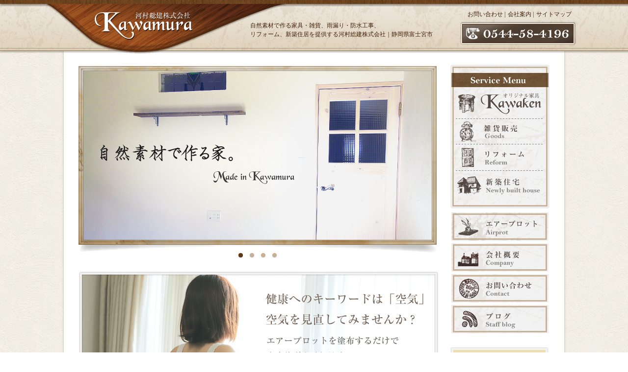

--- FILE ---
content_type: text/html; charset=UTF-8
request_url: http://www.kawamura-daiku.com/?hhjil/o899577.html
body_size: 5228
content:
<!DOCTYPE html>
<html lang="ja">
<head>
    <meta charset="UTF-8" />
    <!-- サンクスページの場合 -->
	 
    <title>河村総建株式会社 | 富士宮市、富士市でリフォーム、新築、雨漏り修理</title>
	<!--Webサイトの情報設定-->
    <meta name="keywords" content="富士宮市,自然素材,家具,雑貨,製作,販売,雨漏り,防水工事,リフォーム,新築住宅,建築">
	<meta name="Description" content="静岡県富士宮市の【河村総建株式会社】は、自然素材で作る家具・雑貨の販売、新築住宅建設・リフォーム・雨漏り防水工事を行います。">
    <meta name="Author" content="河村総建株式会社">
        
    <!--スタイルシート設定-->
    <link rel="stylesheet" type="text/css" media="all" href="http://www.kawamura-daiku.com/wp-content/themes/kawamura-daiku/style.css" />
    <link href="https://www.kawamura-daiku.com/commons/mailform.css" media="all" rel="stylesheet" type="text/css" />
    
    
    <!--スマートフォンサイズ設定-->
	<meta name="viewport" content="width=1100">
    
    <!--Facebook OGP最適化-->
    <meta property="og:title" content="静岡県富士宮市で家具・雑貨製作販売、リフォーム・新築住宅施工・雨漏り防水工事【河村総建株式会社】">
    <meta property="og:description" content="静岡県富士宮市の【河村総建株式会社】は、自然素材で作る家具・雑貨の販売、新築住宅建設・リフォーム・雨漏り防水工事を行います。">
    <meta property="og:url" content="https://www.kawamura-daiku.com/">
    <meta property="og:image" content="http://www.kawamura-daiku.com/wp-content/themes/kawamura-daiku/images/ogp.jpg">
    
    <!--アイコン設定-->
    <link rel="icon" type="image/png" href="http://www.kawamura-daiku.com/wp-content/themes/kawamura-daiku/favicon.png">
  	<link rel="shortcut icon" href="http://www.kawamura-daiku.com/wp-content/themes/kawamura-daiku/favicon.ico">
  	<link rel="apple-touch-icon" href="http://www.kawamura-daiku.com/wp-content/themes/kawamura-daiku/apple-touch-icon.png">

	<!--javascript設定-->
    <script type="text/javascript" src="http://ajax.googleapis.com/ajax/libs/jquery/1.7.2/jquery.min.js"></script>
	<script type="text/javascript" src="http://www.kawamura-daiku.com/wp-content/themes/kawamura-daiku/js/home.js"></script>    
    <script type="text/javascript" src="http://www.kawamura-daiku.com/wp-content/themes/kawamura-daiku/js/easySlider1.7.js"></script>
    <script type="text/javascript" src="http://www.kawamura-daiku.com/wp-content/themes/kawamura-daiku/js/jquery.bxslider.min.js"></script>
    <script type="text/javascript" src="http://www.kawamura-daiku.com/wp-content/themes/kawamura-daiku/js/yuga.js"></script>
	<script type="text/javascript" src="http://www.kawamura-daiku.com/wp-content/themes/kawamura-daiku/js/jquery.colorbox.js"></script>
    <script type="text/javascript" src="https://www.kawamura-daiku.com/wp-content/plugins/photospace/jquery.galleriffic.js"></script>    
    
    <!--[if IE 6]>
        <script type="text/javascript" src="http://www.uotami.co.jp/wp-content/themes/uotami/js/belatedPNG.js"></script>
        <script>
          /* EXAMPLE */
          DD_belatedPNG.fix('.ie6png,img,h1,#container,.nav li a,a.share');
        </script>
        <![endif]-->
    <!--[if IE]> 
        <script src="http://html5shiv.googlecode.com/svn/trunk/html5.js"></script>
        <![endif]-->
    <!--[if lt IE 9]> 
        <script src="http://css3-mediaqueries-js.googlecode.com/svn/trunk/css3-mediaqueries.js"></script> 
        <![endif]-->

</head>
<body>
<!--Googleアナリティクス-->
<script>
  (function(i,s,o,g,r,a,m){i['GoogleAnalyticsObject']=r;i[r]=i[r]||function(){
  (i[r].q=i[r].q||[]).push(arguments)},i[r].l=1*new Date();a=s.createElement(o),
  m=s.getElementsByTagName(o)[0];a.async=1;a.src=g;m.parentNode.insertBefore(a,m)
  })(window,document,'script','//www.google-analytics.com/analytics.js','ga');

  ga('create', 'UA-51705553-1', 'kawamura-daiku.com');
  ga('send', 'pageview');

</script>
<!--/Googleアナリティクス-->

	<div id="global_header">
    <div id="global_header_line"></div>
    	<header>
        	<a href="https://www.kawamura-daiku.com/index/"><img id="header_logo" src="http://www.kawamura-daiku.com/wp-content/themes/kawamura-daiku/images/base/header_logo.png" alt="河村総建株式会社"></a>
            <h1>自然素材で作る家具・雑貨、雨漏り・防水工事、<br>
                リフォーム、新築住居を提供する河村総建株式会社｜静岡県富士宮市
            </h1>
            <ul id="header_nav" class="clearfix">
            	<li class="header_li"><a href="https://www.kawamura-daiku.com/contact/">お問い合わせ</a></li>
                <li class="header_li"><a href="https://www.kawamura-daiku.com/company/">会社案内</a></li>
                <li><a href="https://www.kawamura-daiku.com/sitemap/">サイトマップ</a></li>
            </ul><!--header_nav-->
            <a href="tel:0544584196"><img id="header_tel" src="http://www.kawamura-daiku.com/wp-content/themes/kawamura-daiku/images/base/header_tel.png" alt="電話番号　0544-58-4196"></a>
        </header>
    </div><!--global_header-->

	<div id="global_content">
    	<div id="content" class="clearfix">


        <section id="main_content">
          <!--スライダー-->
          <div id="cover_slider">
            <div class="slide_img"><img src="http://www.kawamura-daiku.com/wp-content/themes/kawamura-daiku/images/index/cover_01.jpg" alt="自然素材で作る家"></div>
            <div class="slide_img"><img src="http://www.kawamura-daiku.com/wp-content/themes/kawamura-daiku/images/index/cover_02.jpg" alt="木のぬくもりに囲まれた快適な暮らし。"></div>
            <div class="slide_img"><img src="http://www.kawamura-daiku.com/wp-content/themes/kawamura-daiku/images/index/cover_03.jpg" alt="自分だけのお気に入りアンティーク雑貨に囲まれて"></div>
            <div class="slide_img"><img src="http://www.kawamura-daiku.com/wp-content/themes/kawamura-daiku/images/index/cover_04.jpg" alt="雨漏り・防水工事もお任せください。"></div>
          </div><!--cover_slider-->
          <!--スライダー-->

 

          <section class="mtp-35">
            <div class="">
              <section class="airprot_bk">
				  <a href="https://www.kawamura-daiku.com/airprot/"><img src="http://www.kawamura-daiku.com/wp-content/themes/kawamura-daiku/images/airprot/airprot_main_detail.jpg" alt="詳しく見る"></a>
              </section>
              <!--index_concept_box-->
            </div>
            <!--inner_box-->
          </section>
          <!--inner_content-->

          <section class="inner_content mtp-35">
            <h2>
              <table>
                <tr>
                  <th>河村総建のこだわり</th>
                  <td>Concept</td>
                </tr>
              </table>
            </h2>
            <div class="inner_box">
              <section class="index_concept_box"> <img class="top_concept_img01" src="http://www.kawamura-daiku.com/wp-content/themes/kawamura-daiku/images/index/top_concept_img01.png" alt="家イメージ">
                <h3 class="top_concept_h3_01">自然素材にこだわり、設計・施工・アフターケアまですべてを行います。</h3>
                <p class="top_concept_p_01">河村総建では「自然素材でつくる心温まる家づくり」をコンセプトに、設計・施工・アフターケアまで、すべて行います。新築住居やリフォーム、雨漏り防水工事、そして、生活に欠かせない家具作りまで、家作りのプロの視点から、ご提案させていただいております。</p>
                <img class="top_concept_img02" src="http://www.kawamura-daiku.com/wp-content/themes/kawamura-daiku/images/index/top_concept_img02.png" alt="家具イメージ">
                <h3 class="top_concept_h3_02">まずはお気軽にお問い合わせ、ご来店ください。</h3>
                <p class="top_concept_p_02">“心温まる家作り”のためには、お客様の想いを共有する必要があります。「こんな家具が欲しい」「我が家のこの部分を改善したい」そんなお悩みをお持ちの方は、お気軽にお問い合わせください。<br>
                  直接ご来店いただいても構いません。<br>
                  そして、まずはお客様の想いを私たちにお聞かせください。</p>
              </section>
              <!--index_concept_box-->
            </div>
            <!--inner_box-->
          </section>
          <!--inner_content-->
          <!--カルーセル-->
          <div id="carousel_content">
            <h2>
              <table>
                <tr>
                  <th>おすすめ雑貨</th>
                  <td>Reccomend</td>
                </tr>
              </table>
            </h2>
            <p class="carousel_th_mini">事務所にて雑貨・テーブル等販売中。オーダー家具もお気軽にご相談下さい。</p>
            <section id="carousel">
              <ul>
              	 <li class="carousel_list clearfix">
              							                    <div class="carousel_box"><a class="transform" href="https://www.kawamura-daiku.com/goods/%e3%82%ab%e3%83%83%e3%83%86%e3%82%a4%e3%83%b3%e3%82%b0%e3%83%9c%e3%83%bc%e3%83%89%e3%80%80%e3%82%af%e3%83%ab%e3%83%9f%e3%80%804500%e5%86%86/"><img width="150" height="150" src="https://www.kawamura-daiku.com/wp-content/uploads/2022/07/IMG_9094-150x150.jpg" class="attachment-150x150 size-150x150 wp-post-image" alt="" decoding="async" loading="lazy" srcset="https://www.kawamura-daiku.com/wp-content/uploads/2022/07/IMG_9094-150x150.jpg 150w, https://www.kawamura-daiku.com/wp-content/uploads/2022/07/IMG_9094-120x120.jpg 120w, https://www.kawamura-daiku.com/wp-content/uploads/2022/07/IMG_9094-240x240.jpg 240w" sizes="(max-width: 150px) 100vw, 150px" /></a>
                    <p>カッテイングボード　クルミ　4,500円</p>
                  	</div>                    
                                        <div class="carousel_box"><a class="transform" href="https://www.kawamura-daiku.com/goods/%e6%89%8b%e6%8a%bc%e3%81%97%e8%bb%8a%e3%80%809700%e5%86%86%e3%80%80%e9%95%b7%e3%81%951030%e3%80%80%e5%b9%85448%e3%80%80%e9%ab%98%e3%81%95360%e3%80%80/"><img width="150" height="150" src="https://www.kawamura-daiku.com/wp-content/uploads/2022/07/IMG_9090-150x150.jpg" class="attachment-150x150 size-150x150 wp-post-image" alt="" decoding="async" loading="lazy" srcset="https://www.kawamura-daiku.com/wp-content/uploads/2022/07/IMG_9090-150x150.jpg 150w, https://www.kawamura-daiku.com/wp-content/uploads/2022/07/IMG_9090-120x120.jpg 120w, https://www.kawamura-daiku.com/wp-content/uploads/2022/07/IMG_9090-240x240.jpg 240w" sizes="(max-width: 150px) 100vw, 150px" /></a>
                    <p>手押し車　9,700円　長さ1030　幅448　高さ360　</p>
                  	</div>                    
                                        <div class="carousel_box"><a class="transform" href="https://www.kawamura-daiku.com/goods/%e3%83%97%e3%83%a9%e3%83%81%e3%83%8a%e3%83%9e%e3%82%b9%e3%82%af%e3%80%802-970%e5%86%86%e3%80%80%e4%bd%bf%e3%81%84%e6%8d%a8%e3%81%a6%e3%81%a7%e3%81%af%e3%81%82%e3%82%8a%e3%81%be%e3%81%9b%e3%82%93/"><img width="150" height="150" src="https://www.kawamura-daiku.com/wp-content/uploads/2020/03/image0-e1585098545355-150x150.jpeg" class="attachment-150x150 size-150x150 wp-post-image" alt="" decoding="async" loading="lazy" srcset="https://www.kawamura-daiku.com/wp-content/uploads/2020/03/image0-e1585098545355-150x150.jpeg 150w, https://www.kawamura-daiku.com/wp-content/uploads/2020/03/image0-e1585098545355-120x120.jpeg 120w, https://www.kawamura-daiku.com/wp-content/uploads/2020/03/image0-e1585098545355-240x240.jpeg 240w" sizes="(max-width: 150px) 100vw, 150px" /></a>
                    <p>プラチナマスク　2.970円　使い捨てではありません</p>
                  	</div>                    
                                        <div class="carousel_box"><a class="transform" href="https://www.kawamura-daiku.com/goods/%e3%83%86%e3%83%bc%e3%83%96%e3%83%ab%e3%82%bb%e3%83%83%e3%83%88%e3%80%80%e3%83%92%e3%83%90%e3%80%8049800%e5%86%86/"><img width="150" height="150" src="https://www.kawamura-daiku.com/wp-content/uploads/2018/02/304c7551a2a94f1e8a92539d1070074e-150x150.jpg" class="attachment-150x150 size-150x150 wp-post-image" alt="" decoding="async" loading="lazy" srcset="https://www.kawamura-daiku.com/wp-content/uploads/2018/02/304c7551a2a94f1e8a92539d1070074e-150x150.jpg 150w, https://www.kawamura-daiku.com/wp-content/uploads/2018/02/304c7551a2a94f1e8a92539d1070074e-120x120.jpg 120w, https://www.kawamura-daiku.com/wp-content/uploads/2018/02/304c7551a2a94f1e8a92539d1070074e-240x240.jpg 240w" sizes="(max-width: 150px) 100vw, 150px" /></a>
                    <p>テーブルセット　ヒバ　30000円</p>
                  	</div>                    
                                    </li>
                <li class="carousel_list clearfix">
              							                    <div class="carousel_box"><a class="transform" href="https://www.kawamura-daiku.com/goods/%e3%83%a9%e3%82%aa%e3%82%b9%e6%9d%be%e3%80%80%e3%83%86%e3%83%bc%e3%83%96%e3%83%ab/"><img width="150" height="150" src="https://www.kawamura-daiku.com/wp-content/uploads/2018/02/198ccfba03f59afc751bb6e12ec3b849-1-150x150.jpg" class="attachment-150x150 size-150x150 wp-post-image" alt="" decoding="async" loading="lazy" srcset="https://www.kawamura-daiku.com/wp-content/uploads/2018/02/198ccfba03f59afc751bb6e12ec3b849-1-150x150.jpg 150w, https://www.kawamura-daiku.com/wp-content/uploads/2018/02/198ccfba03f59afc751bb6e12ec3b849-1-120x120.jpg 120w, https://www.kawamura-daiku.com/wp-content/uploads/2018/02/198ccfba03f59afc751bb6e12ec3b849-1-240x240.jpg 240w" sizes="(max-width: 150px) 100vw, 150px" /></a>
                    <p>ラオス松　テーブル30000円</p>
                  	</div>                    
                                        <div class="carousel_box"><a class="transform" href="https://www.kawamura-daiku.com/goods/%e3%83%95%e3%83%a9%e3%83%af%e3%83%bc%e3%83%af%e3%82%b4%e3%83%b3%e3%80%80%e3%82%a4%e3%82%a8%e3%83%ad%e3%83%bc/"><img width="150" height="150" src="https://www.kawamura-daiku.com/wp-content/uploads/2018/02/f9b9c0b8d23f585ace32ed373bf54267-150x150.jpg" class="attachment-150x150 size-150x150 wp-post-image" alt="" decoding="async" loading="lazy" srcset="https://www.kawamura-daiku.com/wp-content/uploads/2018/02/f9b9c0b8d23f585ace32ed373bf54267-150x150.jpg 150w, https://www.kawamura-daiku.com/wp-content/uploads/2018/02/f9b9c0b8d23f585ace32ed373bf54267-120x120.jpg 120w, https://www.kawamura-daiku.com/wp-content/uploads/2018/02/f9b9c0b8d23f585ace32ed373bf54267-240x240.jpg 240w" sizes="(max-width: 150px) 100vw, 150px" /></a>
                    <p>フラワーワゴン　イエロー　　SOUL OUT</p>
                  	</div>                    
                                        <div class="carousel_box"><a class="transform" href="https://www.kawamura-daiku.com/goods/%e3%83%95%e3%83%a9%e3%83%af%e3%83%bc%e3%83%af%e3%82%b4%e3%83%b3/"><img width="150" height="150" src="https://www.kawamura-daiku.com/wp-content/uploads/2016/10/IMG_1969-150x150.jpg" class="attachment-150x150 size-150x150 wp-post-image" alt="" decoding="async" loading="lazy" srcset="https://www.kawamura-daiku.com/wp-content/uploads/2016/10/IMG_1969-150x150.jpg 150w, https://www.kawamura-daiku.com/wp-content/uploads/2016/10/IMG_1969-120x120.jpg 120w, https://www.kawamura-daiku.com/wp-content/uploads/2016/10/IMG_1969-240x240.jpg 240w" sizes="(max-width: 150px) 100vw, 150px" /></a>
                    <p>フラワーワゴン ￥１０８００　税込　SOUL OUT</p>
                  	</div>                    
                                        <div class="carousel_box"><a class="transform" href="https://www.kawamura-daiku.com/goods/%e3%82%a2%e3%83%b3%e3%83%86%e3%82%a3%e3%83%bc%e3%82%af%e6%a3%9a/"><img width="150" height="150" src="https://www.kawamura-daiku.com/wp-content/uploads/2016/10/497155112-150x150.jpg" class="attachment-150x150 size-150x150 wp-post-image" alt="" decoding="async" loading="lazy" srcset="https://www.kawamura-daiku.com/wp-content/uploads/2016/10/497155112-150x150.jpg 150w, https://www.kawamura-daiku.com/wp-content/uploads/2016/10/497155112-120x120.jpg 120w, https://www.kawamura-daiku.com/wp-content/uploads/2016/10/497155112-240x240.jpg 240w" sizes="(max-width: 150px) 100vw, 150px" /></a>
                    <p>アンティーク棚 ￥29000税込</p>
                  	</div>                    
                                    </li>
              </ul>
            </section>
            <!--carousel-->
          </div><!--</div>-->
          <!--carousel_content-->
        </section>
        <!--main_content-->


    	  <section id="sidebar">
            	<nav id="local_nav">
                	<ul id="menu">
                    	<li><a id="menu01" href="https://www.kawamura-daiku.com/original/">オリジナル家具　Kawaken</a></li>
                        <li><a id="menu02" href="https://www.kawamura-daiku.com/goods/"><!--<a id="menu02" href="#" title="ただいま準備中です">雑貨販売</a>--></a></li>
                        <li><a id="menu03" href="https://www.kawamura-daiku.com/reform/">リフォーム</a></li>
                        <li><a id="menu04" href="https://www.kawamura-daiku.com/newly/">新築販売</a></li>
                    </ul>
                </nav>
                
                <nav id="sub_local_nav">
                	<ul id="sub_menu">
                    	<li><a id="sub_menu04" href="https://www.kawamura-daiku.com/airprot/">エアープロット</a></li>
                    	<li><a id="sub_menu01" href="https://www.kawamura-daiku.com/company/">会社案内</a></li>
                    	<li><a id="sub_menu02" href="https://www.kawamura-daiku.com/contact/">お問い合わせ</a></li>
                        <li><a id="sub_menu03" href="https://www.kawamura-daiku.com/blog/">ブログ</a></li>   
                    </ul>
                </nav>
            	
                <section class="office">
                	<img src="http://www.kawamura-daiku.com/wp-content/themes/kawamura-daiku/images/base/office_img.png" alt="河村総建株式会社OFFICE">
                    <p class="open">【営業時間】<br>
                    月曜～金曜 10:00～17:00<br>
                    定休日 ： 土日祝</p>
                    <p class="access">〒418-0111<br>
						静岡県富士宮市山宮918-19<br>
						Tel　<span class="tel">0544-58-4196</span><br>
                        Fax　<span class="tel">0544-66-5583</span></p>
                    <a href="http://goo.gl/maps/u52JA" target="_blank" class="map">ACCESS MAP</a>
                </section><!--office-->
            </section><!--sidebar-->
            
        </div><!--content-->
    </div><!--global_content-->


    <div id="global_footer">
    	<footer>
        	<img id="footer_logo" src="http://www.kawamura-daiku.com/wp-content/themes/kawamura-daiku/images/base/footer_logo.png" alt="河村総建株式会社">
            <h2 id="footer_h2">自然素材で完全オーダーメイド。ハイクオリティ－品質の家具、リフォーム、新築住居を提供する河村総建株式会社｜静岡県富士宮市</h2>
            <p id="copylight">Copyright(c) 2014 Kawamura Sohken Inc. all rights reserved.</p>
        </footer>
    </div><!--global_footer-->

<a class="return" href="#global_header">PAGE TOP</a>

</body>
</html>





--- FILE ---
content_type: text/css
request_url: http://www.kawamura-daiku.com/wp-content/themes/kawamura-daiku/style.css
body_size: 218
content:
@charset "UTF-8";

/*
Theme Name: 河村総建
*/

@import "css/layout.css";
@import "css/style.css";
@import "css/jquery.bxslider.css";
@import "css/slider.css";
@import "css/colorbox.css";
@import "css/gallery.css";


--- FILE ---
content_type: text/css
request_url: https://www.kawamura-daiku.com/commons/mailform.css
body_size: 2273
content:
@charset "UTF-8";

@import url("mailform.flat.confirm.css");

/*//////////////////////////////////////////////////*/
/*// 01.�x�[�X�̐ݒ�                              //*/
/*//////////////////////////////////////////////////*/
form#mailform {
	margin: 0px auto 50px auto;
	padding: 0px;
}
form#mailform label {
	cursor: pointer;
	text-decoration: underline;
	display: block;
	padding: 5px 5px;
	margin-bottom: 1px;
	border-radius: 4px;
	-webkit-border-radius: 4px;
	-moz-border-radius: 4px;
}
label.label_true {
	background-color: #FFFFEE;
	border: solid 1px #CCCCCC;
	text-decoration: none;
}
label.label_false {
	background-color: none;
	border: none;
	text-decoration: underline;
	background-image: none;
}
div#mailfrom_hidden_object {
	width: 1px;
	height: 1px;
	overflow: hidden;
}
div#mailfrom_hidden_object input {
	margin: 10px;
}
div#mfp_closed {
	display: none;
}
div.mfp_disp {
	display: none;
}
div#input_time_disp {
	padding: 10px;
}
div#expires_time_disp {
	padding: 10px;
	text-align: center;
}
div#expires_time_disp strong {
	font-size: 18px;
	color: #CC0000;
}
div#limit_disp {
	padding: 10px;
	text-align: center;
}
div#limit_disp strong {
	font-size: 24px;
	color: #CC0000;
}
img.must {
	width: 30px;
	height: 16px;
	float: left;
	margin: 0px 0px 0px 5px;
}
div.mfp_err {
	text-align: left;
	margin: 5px 0px 0px 0px;
	padding: 3px 0px 5px 17px;
	color: #FF0000;
	font-size: 12px;
	line-height: normal;
	display: none;
	background-image: url(../images/mfp_error.gif);
	background-repeat: no-repeat;
	background-position: 0px 1px;
}
input.mfp {
	padding: 2px;
}
textarea.mfp {
	padding: 5px;
}
div.mfp_buttons {
	padding: 0px;
	text-align: center;
}
div.mfp_buttons ul {
	width: 420px;
	height: 60px;
	overflow: hidden;
	margin: 0px auto 0px auto;
}
div.mfp_buttons ul li {
	width: 203px;
	height: 60px;
	overflow: hidden;
	float: left;
}
div.mfp_phase_buttons {
	height: 60px;
}
input.mfp_phase_next {
	background-image: url(../images/mfp_next.gif);
	float: right;
}
input.mfp_phase_prev {
	background-image: url(../images/mfp_prev.gif);
	float: left;
}

input.mfp_phase_next,input.mfp_phase_prev {
	width: 200px;
	height: 60px;
	overflow: hidden;
	text-indent: -5000px;
	border: none;
	border-style: none;
	cursor: pointer;
}

input#button_mfp_goconfirm {
	width: 203px;
	height: 60px;
	overflow: hidden;
	background-color: #FFFFFF;
	background-image: url(../images/mfp_goconfirm.gif);
	border: none;
	border-style: none;
	cursor: pointer;
}
input#button_mfp_gosend {
	width: 203px;
	height: 60px;
	overflow: hidden;
	background-color: #FFFFFF;
	background-image: url(../images/mfp_gosend.gif);
	border: none;
	border-style: none;
	cursor: pointer;
}
input#button_mfp_gocancel {
	width: 203px;
	height: 60px;
	overflow: hidden;
	background-color: #FFFFFF;
	background-image: url(../images/mfp_gocancel.gif);
	border: none;
	border-style: none;
	cursor: pointer;
}
input#button_mfp_reset {
	width: 203px;
	height: 60px;
	overflow: hidden;
	background-color: #FFFFFF;
	background-image: url(../images/mfp_reset.gif);
	border: none;
	border-style: none;
	cursor: pointer;
}
.reset_over {
	background-image: url(../images/mfp_reset_over.gif);
}
.reset_out {
	background-image: url(../images/mfp_reset.gif);
}
.confirm_over {
	background-image: url(../images/mfp_confirm_over.gif);
}
.confirm_out {
	background-image: url(../images/mfp_confirm.gif);
}

/*//////////////////////////////////////////////////*/


/*//////////////////////////////////////////////////*/
/*// 02.�e�[�u���̎w��                            //*/
/*//////////////////////////////////////////////////*/
table.mailform {
	width: 100%;
	padding: 10px;
}
table.mailform tr th {
	padding: 7px 0px 7px 0px;
	border-bottom: solid 1px #CCCCCC;
	font-weight: normal;
	font-size: 12px;
	text-align: right;
	width: 160px;
}
table.mailform tr th span {
	font-size: 10px;
	color: #999999;
	display: block;
}
table.mailform tr td {
	padding: 7px 10px 7px 10px;
	border-bottom: solid 1px #CCCCCC;
	font-size: 12px;
}
table.mailform tr td ul li,table.mailform tr td ul,table.mailform tr td ol,table.mailform tr td ol li {
	list-style: none;
	margin: 0px;
	padding: 0px;
}
table.mailform tr td ul li {
	float: left;
	padding: 0px 10px 0px 0px;
}
table.mailform tr td p,table.mailform tr td div,table.mailform tr td span {
	clear: both;
}

/*//////////////////////////////////////////////////*/
/*// 04.�ȉ��m�F��ʊ֘A�̃X�^�C��                //*/
/*//////////////////////////////////////////////////*/
ul.confirm_layer {
	width: 720px;
	padding: 0px;
	margin: 0px;
}
ul.confirm_layer li {
	width: 720px;
	list-style: none;
	float: left;
	overflow: hidden;
	text-align: center;
	margin: 0px;
	padding: 0px;
}
li.confirm_middle {
	background-image: url(../images/mfp_table_background.png?wide);
	_background: none;
	_filter: progid:DXImageTransform.Microsoft.AlphaImageLoader(src='images/mfp_table_background.png', sizingMethod='scale');
}
li.confirm_top {
	height: 33px;
	background-image: url(../images/mfp_table_top.png?wide);
	_background: none;
	_filter: progid:DXImageTransform.Microsoft.AlphaImageLoader(src='images/mfp_table_top.png', sizingMethod='scale');
}
li.confirm_bottom {
	height: 33px;
	background-image: url(../images/mfp_table_bottom.png?wide);
	_background: none;
	_filter: progid:DXImageTransform.Microsoft.AlphaImageLoader(src='images/mfp_table_bottom.png', sizingMethod='scale');
}
div#disabled_submit {
	width: 1px;
	height: 1px;
	overflow: hidden;
}
div#disabled_submit input {
	margin: 10px;
}
table.infield {
	width: 660px;
	margin: 0px auto 0px auto;
}
table.infield tr th {
	padding: 5px;
	margin: 0px;
	text-align: right;
	font-size: 12px;
	width: 150px;
	border-bottom: solid 1px #CCCCCC;
	color: #232323;
}
table.infield tr td {
	padding: 5px;
	border-bottom: solid 1px #CCCCCC;
}
table.infield tr td p {
	text-align: left;
	font-size: 12px;
	line-height: 1.5em;
	border-left: solid 2px #CCCCCC;
	padding: 5px 0px 5px 10px;
	margin: 0px;
}
.mfp_color {
	background-color: #E8EEF9;
}
div#confirmWindow {
	filter: alpha(opacity=30);
	-moz-opacity: 0.3;
	-khtml-opacity: 0.3;
	opacity: 0.3;
	width: 100%;
	height: 100%;
	margin: 0px;
	overflow: hidden;
	z-index: 10000;
	position: fixed!important;
	position/**/:  absolute;
	top: 0;
	left: 0;
	visibility: hidden;
	background-color: #000000;
	font-size: 12px;
	text-align: center;
	_top: expression(
		document.documentElement && document.documentElement.scrollTop  || 
		document.body && body.scrollTop  || 0
		+ 0 + 'px'
	);
}
div#confirmBody {
	width: 1px;
	visibility: hidden;
	position: absolute;
	z-index: 10001;
	text-align: center;
	margin: 0px auto 0px auto;
}
div#confirmBody div.mfp_title {
	color: #FFFFFF;
	margin: 0px auto 0px auto;
	width: 294px;
	height: 33px;
	padding-top: 10px;
}
div.buttons {
	margin: 0px auto 0px auto;
}

div#twex {
	margin: 0px;
	overflow: hidden;
	z-index: 100;
	position: absolute;
	top: 0;
	left: 0;
	display: none;
	text-align: center;
	background-color: #000000;
	filter: alpha(opacity=60);
	-moz-opacity: 0.60;
	-khtml-opacity: 0.60;
	opacity: 0.60;
}
img#loading_proccess_image {
	position: absolute;
	z-index: 1000;
}
/*//////////////////////////////////////////////////*/

dl.mailform {
	padding: 0px 15px;
	margin: 0px;
}

dl.mailform dt {
	float: left;
	width: 180px;
	clear: both;
	font-size: 12px;
	text-align: right;
	font-weight: normal;
	padding: 5px 0px 0px 0px;
	margin: 0px;
}
dl.mailform dt span {
	display: block;
	font-size: 10px;
	color: #999999;
}
dl.mailform dd {
	padding: 10px 10px 15px 190px;
	border-bottom: solid 1px #CCCCCC;
	font-size: 12px;
	margin: 0px;
}
dl.mailform dd ul,dl.mailform dd ol {
	margin: 0px;
	padding: 0px;
}
dl.mailform dd ul li,dl.mailform dd ol li {
	list-style: none;
	margin: 0px;
	padding: 0px;
}
dl.mailform dd ul li {
	/*float: left;*/
	padding: 0px 10px 0px 0px;
}


/*// Phase Input Style //*/

div.mfp_phase_section {
	display: none;
	padding: 2px 2px 15px 2px;
	margin: 10px 5px;
	border: solid 1px #EEEEEE;
	border-radius: 5px;
	-webkit-border-radius: 5px;
	-moz-border-radius: 5px;
	-webkit-box-shadow: 0px 0px 5px #999999;
	-moz-box-shadow: 0px 0px 5px #999999;
	box-shadow: 0px 0px 5px #999999;
	clear: both;
}
p.mfp_caption {
	margin: 10px;
}
input.mfp_phase_ui {
	border-radius: 2px;
	-webkit-border-radius: 2px;
	-moz-border-radius: 2px;
	padding: 3px;
	margin: 5px 15px;
}
h3.mfp_phase_title {
	background-image: url(../images/mfp_h3.png);
	padding: 5px 15px;
	border-radius: 3px;
	-webkit-border-radius: 3px;
	-moz-border-radius: 3px;
	font-size: 21px;
	margin: 0px 0px 10px 0px;
	color: #FFFFFF;
	text-shadow: 1px 1px 1px #000000;
}
ol.mfp_phase_input_proccess {
	margin: 15px;
	height: 40px;
}
ol.mfp_phase_input_proccess li {
	border-radius: 3px;
	-webkit-border-radius: 3px;
	-moz-border-radius: 3px;
	padding: 5px 10px;
	margin: 5px;
	float: left;
	font-weight: bolder;
}
li.mfp_phase_disabled {
	-webkit-box-shadow: 1px 1px 4px #999999;
	-moz-box-shadow: 1px 1px 4px #999999;
	box-shadow: 1px 1px 4px #999999;
	background-color: #CCCCCC;
	border: solid 1px #999999;
}
li.mfp_phase_current {
	-webkit-box-shadow: 1px 1px 4px #999999;
	-moz-box-shadow: 1px 1px 4px #999999;
	box-shadow: 1px 1px 4px #999999;
	color: #FFFFFF;
	text-shadow: 1px 1px 1px #000000;
	background-image: url(../images/mfp_h3.png);
	border: solid 1px #FFFFFF;
	background-color: #FFEEEE;
}
div#mfp_progress {
	margin: 10px;
	border-radius: 5px;
	-webkit-border-radius: 5px;
	-moz-border-radius: 5px;
	border: solid 1px #CCC;
	overflow: hidden;
	text-align: left;
	background-image: url(../images/mfp_progress_disabled.jpg);
	position: relative;
	height: 30px;
}
p#mfp_progress_bar_text {
	z-index: 10;
	position: absolute;
	top: 5px;
	left: 0px;
	width: 100%;
	color: #FFF;
	font-weight: bolder;
	text-shadow: 1px 1px 2px #000;
	font-size: 10px;
	text-align: center;
}
div#mfp_progress_bar {
	position: absolute;
	top: 0px;
	left: 0px;
	width: 0%;
	height: 30px;
	background-image: url(../images/mfp_progress.jpg);
	overflow: hidden;
}


--- FILE ---
content_type: text/css
request_url: http://www.kawamura-daiku.com/wp-content/themes/kawamura-daiku/css/layout.css
body_size: 743
content:
@charset "utf-8";
/* CSS Document */

/***************************************

 マージン調整
 
***************************************/
.mgn-10 {margin:10px;}

.mgn-20 {margin:20px;}

.mbt-5 {margin-bottom:5px;}

.mbt-10 {margin-bottom:10px;}

.mbt-15 {margin-bottom:15px;}

.mbt-20 {margin-bottom:20px;}

.mbt-30 {margin-bottom:30px;}

.mbt-40 {margin-bottom:40px;}

.mbt-45 {margin-bottom:45px;}

.mbt-55 {margin-bottom:55px;}

.mbt-70 {margin-bottom: 70px;}

.mtp-5 {margin-top:5px;}

.mtp-10 {margin-top:10px;}

.mtp-15 {margin-top:15px;}

.mtp-20 {margin-top:20px;}

.mtp-25 {margin-top:25px;}

.mtp-30 {margin-top:30px;}

.mtp-35 {margin-top:35px;}

.mtp-40 {margin-top:40px;}

.mtp-45 {margin-top:45px;}

.mtp-50 {margin-top:50px;}

.mtp-55 {margin-top:55px;}

.mrt-5 {margin-right:5px;}

.mrt-10 {margin-right:10px;}

.mrt-15 {margin-right:15px;}

.mrt-20 {margin-right:20px;}

.mrt-25 {margin-right:25px;}

.mrt-30 {margin-right:30px;}

.mrt-35 {margin-right:35px;}

.mrt-40 {margin-right:40px;}

.mlt-5 {margin-left:5px;}

.mlt-10 {margin-left:10px;}

.mlt-15 {margin-left:15px;}

.mlt-20 {margin-left:20px;}

.mlt-25 {margin-left:25px;}

.mlt-30 {margin-left:30px;}

.mlt-35 {margin-left:35px;}

.mlt-40 {margin-left:40px;}


/*****************************************************

 全体のレイアウト
 
*****************************************************/

body {
	background: url(../images/base/bg.gif) repeat;
	font-family:"メイリオ", Meiryo, "ヒラギノ角ゴ Pro W3", "Hiragino Kaku Gothic Pro",Osaka, "ＭＳ Ｐゴシック", "MS PGothic";
	color: #534741;
	font-size: 14px;
}

#global_header {
	background: url(../images/base/header_bk.png);
	width: 100%;
	height: 115px;
	position: relative;
	z-index: 3
}

#global_content {
	width: 100%;
	height: auto;
	margin-top: -11px;
	position: relative;
	z-index: 1;
}

#global_footer {
	width: 100%;
	height: 141px;
	background: url(../images/base/footer_bk.png) repeat;
}


--- FILE ---
content_type: text/css
request_url: http://www.kawamura-daiku.com/wp-content/themes/kawamura-daiku/css/style.css
body_size: 5676
content:
@charset "utf-8";
/* CSS Document */

/*****************************************************

 リセット
 
*****************************************************/

body,div,dl,dt,dd,ul,ol,li,h1,h2,h3,h4,h5,h6,pre,form,fieldset,input,p,blockquote,th,td,img,a{margin:0;padding:0;}

table{border-collapse:collapse;border-spacing:0;}

fieldset,img{border:0;}

address,caption,cite,code,dfn,em,strong,th,var{font-style:normal;font-weight:normal;}

ul,ol {list-style:none;text-align:left;}

caption,th {text-align:left;}

h1{
				font-weight: normal;
				line-height: 1.5em;
}
h2,h3,h4,h5,h6{
				line-height: 1.5em;
}
p,dd,dt,ul,ol,li {
				line-height: 1.5em;
}

q:before,q:after{content:'';}

article, aside, figure, footer, header, hgroup, nav, section {display:block; } /* New HTML5 elements */ 

html {-webkit-text-size-adjust: none}/*スマホ文字自動調整オフ*/

/*****************************************************

 共通 
 
*****************************************************/

.clear {clear:both;}

.none {display:none;}

.left {float:left;}

.right {float:right;}

.bold {font-weight:bold;}

.red {
	color: #C1272D;
}

.overlay { background-color:#ffffff; }

.align_right { text-align:right}

.align_left { text-align:left}

.align_center { text-align:center}

.clearfix:after {  
  content: ".";   
  display: block;   
  height: 0;   
  clear: both;
  visibility: hidden; 
  font-size: 0;
}  
 
.clearfix { display: inline-table; }  
  
/* Hides from IE-mac \*/  
* html .clearfix { height: 1%; }  
.clearfix { display: block; }  
/* End hide from IE-mac */


.left {	float:left; }
.fight {float:right; }

.font_size_s {
	font-size: 12px;
}
.font_size_ss {
	font-size: 82%;
}
.font_size_l {
	font-size: 110%;
}
.font_size_ll{
	font-size: 130%;
}

.float_box {
	height: auto;
	width: 100%;
}

.bold {
	font-weight: bold;
}

/*　リンク設定
================================================== */

a {
	text-decoration:none;
}

a:link {
	color: #42210b;
}

a:visited {
	color: #42210b;
}

a:hover {
	color: #8c6239;
	text-decoration: underline;
}

.under_a:link {
	color: #c1272d;
}

.under_a:visited {
	color: #c1272d;
	text-decoration: underline;
}

.under_a:hover {
	color: #c1272d;
}

.under_home:before {
	content: ">";
	margin-right:10px;
}


.tel a:link {
	color: #534741;
}

.tel a:visited {
	color: #534741;
}

.tel a:hover {
	color: #534741;
}



/*　header
================================================== */

#global_header_line {
	width: 100%;
	height: 13px;
	background: url(../images/base/header_line.png) repeat-x;
}

header {
	width: 1100px;
	height: 97px;
	margin: -5px auto 0;
	padding-top: 10px;
	background: url(../images/base/header_logo_bk.png) no-repeat;
	background-position: 0 0;
	position: relative;
	color: #42210b;
}

#header_logo {
	position: absolute;
	top: 15px;
	left: 100px;
}

h1 {
	position: absolute;
	top: 35px;
	left: 420px;
	font-size: 12px;
}

#header_nav {
	position: absolute;
	top: 12px;
	right: 25px;
	font-size: 12px;
}

#header_nav li {
	float: left;
	margin-left: 5px;
}

.header_li a:after {
	content: " |";
}


#header_tel {
	position: absolute;
	top: 35px;
	right: 15px;
}

/*　トップページ　コンテンツ
================================================== */

#content {
	width: 960px;
	padding: 30px 30px 60px;
	background: #FFFFFF;
	margin: 0 auto;
-moz-box-shadow:
		0px 0px 4px rgba(153,120,85,0.5),
		inset 0px 0px 3px rgba(255,255,255,1);
	-webkit-box-shadow:
		0px 0px 4px rgba(153,120,85,0.5),
		inset 0px 0px 3px rgba(255,255,255,1);
	box-shadow:
		0px 0px 4px rgba(153,120,85,0.5),
		inset 0px 0px 3px rgba(255,255,255,1);		
}

#main_content {
	width: 730px;
	padding-right: 10px;
	float: left;
}


#cover_slider {
	width: 710px;
	height: 365px;
	background: url(../images/index/top_cover_bk.png) no-repeat;
	padding: 11px 10px 9px;
	overflow: hidden;
}

.slide_img {
	height: 385px
}

.inner_content {
	width: 682px;
	border: #f2f2f2 solid 4px;
	padding: 20px;
	margin-bottom: 30px;
	-moz-box-shadow:
		0px 0px 2px rgba(0,0,0,0.4),
		inset 0px 0px 3px rgba(255,255,255,1);
	-webkit-box-shadow:
		0px 0px 2px rgba(0,0,0,0.4),
		inset 0px 0px 3px rgba(255,255,255,1);
	box-shadow:
		0px 0px 2px rgba(0,0,0,0.4),
		inset 0px 0px 3px rgba(255,255,255,1);	
}

.inner_content h2 {
	 font-family: 'Noto Serif JP', serif;font-weight:700;
	 background: url(../images/base/under_line.png) no-repeat;
	 background-position: bottom;
	 height: 35px;
	 margin-bottom: 20px;	 
}

.inner_content h2 table {
	width: 682px;
	margin-bottom: 5px;
}

.inner_content h2 th {
	font-size: 20px;
}

.inner_content h2 td {
	font-size: 16px;
	text-align: right;
}

.index_concept_box {
	width: 682px;
	height: 355px;
	background: url(../images/base/line.png) repeat-y;
	position: relative;
}

.top_concept_img01 {
	position: absolute;
	top: 10px;
	right: 0;
}

.top_concept_h3_01 {
	position: absolute;
	top: 0;
	left: 3px;
}

.top_concept_p_01 {
	position: absolute;
	top: 37px;
	left: 3px;
	line-height: 32px;
	width: 490px;
}

.top_concept_img02 {
	position: absolute;
	top: 163px;
	left: -2px;
}

.top_concept_h3_02 {
	position: absolute;
	top: 167px;
	left: 218px;
}

.top_concept_p_02 {
	position: absolute;
	top: 198px;
	right: 0px;
	line-height: 32px;
	width: 466px;
}

#carousel_content {
	width: 690px;
	height: 257px;
	background: url(../images/index/carousel_bk.png) no-repeat;
	padding: 10px 20px;
	position: relative;
	text-shadow:
		0px -1px 0px rgba(000,000,000,0.3),
		0px 1px 0px rgba(255,255,255,0.3);	
}

#carousel_content h2 {
	 font-family: 'Noto Serif JP', serif;font-weight:700;
	 color: #FFFFFF;	 
}

#carousel_content h2 table {
	width: 682px;
}

#carousel_content h2 th {
	font-size: 20px;
}

#carousel_content h2 td {
	font-size: 16px;
	text-align: right;
}

.carousel_box {
	width: 150px;
	height: 190px;
	float: left;
	margin: 0 5px;
	line-height: 1.1em;
}

.carousel_box p {
	color: #FFFFFF;
	font-size: 12px;
}

.carousel_th_mini {
	font-size: 12px;
	font-family:"メイリオ", Meiryo, "ヒラギノ角ゴ Pro W3", "Hiragino Kaku Gothic Pro",Osaka, "ＭＳ Ｐゴシック", "MS PGothic";
	color: #FFFFFF;
	margin-bottom: 15px;
}

.transform {
	-webkit-transition:all 0.5s;
	-moz-transition:all 0.5s;
	-ms-transition:all 0.5s;
	-o-transition:all 0.5s;
	transition:all 0.5s;	
}

.transform:hover {
    -webkit-transform: scale(1.1);
    -moz-transform: scale(1.1);
	-ms-transform: scale(1.1);
  	-o-transform: scale(1.1);
}

.transform2 {
	-webkit-transition:all 0.5s;
	-moz-transition:all 0.5s;
	-ms-transition:all 0.5s;
	-o-transition:all 0.5s;
	transition:all 0.5s;	
}

.transform2:hover {
    -webkit-transform: scale(1.05);
    -moz-transform: scale(1.05);
	-ms-transform: scale(1.05);
  	-o-transform: scale(1.05);
}

/*　sidebar
================================================== */

#sidebar {
	width: 200px;
	padding-left: 20px;
	float: right;
}

#local_nav {
	width: 198px;
	height: 290px;
	background: url(../images/base/menu_bk.png) no-repeat;
	background-position: 0 0;
	margin-bottom: 10px;
	-moz-box-shadow:
		0px 0px 2px rgba(0,0,0,0.4),
		inset 0px 0px 3px rgba(255,255,255,1);
	-webkit-box-shadow:
		0px 0px 2px rgba(0,0,0,0.4),
		inset 0px 0px 3px rgba(255,255,255,1);
	box-shadow:
		0px 0px 2px rgba(0,0,0,0.4),
		inset 0px 0px 3px rgba(255,255,255,1);	
}

#menu {
	width: 198px;
	height: auto;
	padding-top: 40px;
}

#menu a {
	display: block;
}

#menu li {
	text-indent: -9999px;
}

#menu01:link {
	background: url(../images/base/menu.png) no-repeat;
	width: 198px;
	height: 69px;
	background-position: 0 0;
}

#menu01:visited {
	background: url(../images/base/menu.png) no-repeat;
	width: 198px;
	height: 69px;
	background-position: 0 0;	
}

#menu01:hover {
	background: url(../images/base/menu.png) no-repeat;
	width: 198px;
	height: 69px;
	background-position: 0 -275px;	
}

#menu02:link {
	background: url(../images/base/menu.png) no-repeat;
	width: 198px;
	height: 52px;
	background-position: 0 -78px;
}

#menu02:visited {
	background: url(../images/base/menu.png) no-repeat;
	width: 198px;
	height: 52px;
	background-position: 0 -78px;	
}

#menu02:hover {
	background: url(../images/base/menu.png) no-repeat;
	width: 198px;
	height: 52px;
	background-position: 0 -353px;	
}

#menu03:link {
	background: url(../images/base/menu.png) no-repeat;
	width: 198px;
	height: 54px;
	background-position: 0 -131px;
}

#menu03:visited {
	background: url(../images/base/menu.png) no-repeat;
	width: 198px;
	height: 54px;
	background-position: 0 -131px;	
}

#menu03:hover {
	background: url(../images/base/menu.png) no-repeat;
	width: 198px;
	height: 54px;
	background-position: 0 -406px;	
}

#menu04:link {
	background: url(../images/base/menu.png) no-repeat;
	width: 198px;
	height: 75px;
	background-position: 0 -185px;
}

#menu04:visited {
	background: url(../images/base/menu.png) no-repeat;
	width: 198px;
	height: 75px;
	background-position: 0 -185px;	
}

#menu04:hover {
	background: url(../images/base/menu.png) no-repeat;
	width: 198px;
	height: 75px;
	background-position: 0 -460px;	
}


#sub_local_nav {
	margin-bottom:30px;
}

#sub_menu01 {
	width: 198px;
	height: 58px ;
	display:block;
	overflow:hidden;
	text-indent:-9999px;
	background: url(../images/base/sub_menu.png) no-repeat;
	background-position: 0 0 ;
	margin-bottom:5px;
}

#sub_menu01:hover {
	background-position: 0 -58px ;
}

#sub_menu02 {
	width: 198px;
	height: 58px ;
	display:block;
	overflow:hidden;
	text-indent:-9999px;
	background: url(../images/base/sub_menu.png) no-repeat;
	background-position:  -198px 0 ;
	margin-bottom:5px;
}

#sub_menu02:hover {
	background-position: -198px -58px ;
}

#sub_menu03 {
	width: 198px;
	height: 58px ;
	display:block;
	overflow:hidden;
	text-indent:-9999px;
	background: url(../images/base/sub_menu.png) no-repeat;
	background-position:  -396px 0 ;
}

#sub_menu03:hover {
	background-position: -396px -58px ;
}


#sub_menu04 {
	width: 198px;
	height: 58px ;
	display:block;
	overflow:hidden;
	text-indent:-9999px;
	background: url(../images/base/sub_menu_airprot.png) no-repeat;
	background-position:  0 0 ;
	margin-bottom: 5px;
}

#sub_menu04:hover {
	background-position: 0 -58px ;
}


.open {
	text-align: center;
	color: #c1272d;
	padding-bottom: 5px;
	border-bottom: #cccccc dashed 1px;
	margin-bottom: 5px;
}

.office {
	width: 188px;
	border: #f2f2f2 solid 4px;
	font-size: 13px;
	-moz-box-shadow:
		0px 0px 2px rgba(0,0,0,0.4),
		inset 0px 0px 3px rgba(255,255,255,1);
	-webkit-box-shadow:
		0px 0px 2px rgba(0,0,0,0.4),
		inset 0px 0px 3px rgba(255,255,255,1);
	box-shadow:
		0px 0px 2px rgba(0,0,0,0.4),
		inset 0px 0px 3px rgba(255,255,255,1);	
}

.access {
	text-align: center;
	margin-bottom: 5px;
}

.map {
	text-indent: -9999px;
	margin: 0 auto 5px;
	overflow: hidden;
	display: block;
}

.map:link {
	width: 166px;
	height: 28px;
	background: url(../images/base/access_map.png) no-repeat;
	background-position: 0 0;
}

.map:visited {
	width: 166px;
	height: 28px;
	background: url(../images/base/access_map.png) no-repeat;
	background-position: 0 0;
}

.map:hover {
	width: 166px;
	height: 28px;
	background: url(../images/base/access_map.png) no-repeat;
	background-position: 0 -71px;
}



/*　footer
================================================== */

footer {
	width: 1020px;
	margin: 0 auto;
	position: relative;
}

#footer_logo {
	position: absolute;
	top: 30px;
	left: 40px;
}

#footer_h2 {
	position: absolute;
	top: 60px;
	left: 260px;
	font-size: 12px;
	font-weight: normal;
	color: #42210b;
}

#copylight {
	position: absolute;
	top: 120px;
	left: 350px;
	font-size: 12px;
	color: #FFFFFF;	
}

.return {
	position: fixed;
	right: 0;
	top: 430px;
	width: 29px;
	height: 146px;
	text-indent: -9999px;
	overflow: hidden;
	display: block;
	z-index: 9999;
}

.return:link {
	background: url(../images/base/return.png) no-repeat;
	width: 29px;
	height: 146px;
	background-position: 0 0;
}

.return:visited {
	background: url(../images/base/return.png) no-repeat;
	width: 29px;
	height: 146px;
	background-position: 0 0;	
}

.return:hover {
	background: url(../images/base/return.png) no-repeat;
	width: 29px;
	height: 146px;
	background-position: 0 -204px;
}


/*　Kawaken　オリジナル家具
================================================== */

.under_nav {
	padding: 5px 10px;
	background: #f6f3ef;
	height: 18px;
	margin-bottom: 20px;
}

.under_nav li {
	float: left;
	font-size: 12px;
	background: #f6f3ef;
	margin: 0 5px;
	display:block;
}

.under_cover {
	margin-bottom: 10px;
}

.under_detail {
	margin-bottom: 30px;
	width: 720px;
	height: 105px;
	background: url(../images/kawaken/kawaken_detail_bk.png) no-repeat;
	background-position: right;
	padding: 5px;
}

.under_detail h2 {
	font-size: 17px;
	 font-family: 'Noto Serif JP', serif;font-weight:700;
	 background: url(../images/base/detail_line.png) no-repeat;
	 background-position: bottom;
	 padding-bottom: 6px;
	 margin-bottom: 10px;
}


.product_list li {
	float: left;
	width: 214px;
	height: 233px;
	margin: 0 6px 15px;
}

.product_list li img {
	width: 204px;
	background: url(../images/base/img_bk.png) repeat;
}

.goods_list li {
	float: left;
	width: 214px;
	height: 210px;
	margin: 0 6px 15px;
}

.photo_box {
	width:204px;
	height:153px;
	padding: 5px;
	background: url(../images/base/img_bk.png) repeat;
	display:block;
}

.photo_inner {
	width:204px;
	height:153px;
	overflow:hidden;
	vertical-align:middle;
}

.group1 {
	-webkit-transition:all 0.5s;
	-moz-transition:all 0.5s;
	-ms-transition:all 0.5s;
	-o-transition:all 0.5s;
	transition:all 0.5s;		
}

.group1:hover {
    -webkit-transform: scale(1.1);
    -moz-transform: scale(1.1);
	-ms-transform: scale(1.1);
  	-o-transform: scale(1.1);
	filter: gray;
	-webkit-filter: grayscale(100%);
}


.product_list li h3 {
	font-size: 14px;
	font-weight: bold;
	margin-bottom: 5px;
}

.goods_list li h3 {
	font-size: 14px;
	font-weight: bold;
	margin-bottom: 5px;
	margin-top:5px;
}

/*ページ送り*/

.wp-pagenavi {
	clear: both;
}

.wp-pagenavi span {
	text-decoration: none;
	border: 1px solid #A88770;
	border-radius:2px;
	padding: 3px 10px;
	margin: 2px;
	float:left;
	background:#A88770;
	color:#FFF;
		-moz-box-shadow:
		0px 0px 0px rgba(000,000,000,0),
		inset 0px 1px 1px rgba(0,0,0,0.6);
	-webkit-box-shadow:
		0px 0px 0px rgba(000,000,000,0),
		inset 0px 1px 1px rgba(0,0,0,0.6);
	box-shadow:
		0px 0px 0px rgba(000,000,000,0),
		inset 0px 1px 1px rgba(0,0,0,0.6);
}

.wp-pagenavi a {
	text-decoration: none;
	border: 1px solid #A88770;
	border-radius:2px;
	background:#A88770;
	color:#FFF;
	padding: 3px 10px;
	margin: 2px;
	float:left;
	text-align:center;
		-moz-box-shadow:
		0px 0px 0px rgba(000,000,000,0),
		inset 0px 1px 1px rgba(0,0,0,0.6);
	-webkit-box-shadow:
		0px 0px 0px rgba(000,000,000,0),
		inset 0px 1px 1px rgba(0,0,0,0.6);
	box-shadow:
		0px 0px 0px rgba(000,000,000,0),
		inset 0px 1px 1px rgba(0,0,0,0.6);
	transition:all 0.5s;
}

.wp-pagenavi a:hover, .wp-pagenavi span.current {
	padding: 3px 10px;
	float:left;
	border: 1px solid #A70002;
	border-radius:2px;
	text-align:center;
	background:#A70002;
	color:#FFF;
		-moz-box-shadow:
		0px 0px 0px rgba(000,000,000,0),
		inset 0px 1px 1px rgba(0,0,0,0.6);
	-webkit-box-shadow:
		0px 0px 0px rgba(000,000,000,0),
		inset 0px 1px 1px rgba(0,0,0,0.6);
	box-shadow:
		0px 0px 0px rgba(000,000,000,0),
		inset 0px 1px 1px rgba(0,0,0,0.6);
	transition:all 0.5s;
}

.wp-pagenavi span.current {
	font-weight: bold;
}


/*　リフォーム
================================================== */

.under h3 {
	font-size: 18px;
	font-family: 'Noto Serif JP', serif;font-weight:700;
	padding: 5px 10px;
	background: #f6f3ef;
	margin-bottom: 15px;
}

.reform_style_box {
	width: 340px;
	height: auto;
}

.reform_section {
	margin-bottom:60px;
}

.reform_section li img {
	padding: 5px;
	background: url(../images/base/img_bk.png) repeat;
	box-sizing:border-box;
}

.reform_section li p {
	font-size: 0.9em;
}

.inner_img {
	padding: 5px;
	background: url(../images/base/img_bk.png) repeat;
}

.inner_box {
	width: 662px;
	margin: 0 auto 5px;
}

.inner_content h4 {
	margin: 0 auto 5px;
	width: 662px;	
}

.reform_style_box ul {
	width: 320px;
	height: auto;
	background: url(../images/base/line.png) repeat-y;
	padding-top: 1px;
	margin: 0 auto 15px;
}

.reform_style_box li {
	margin-top: 10px;
	line-height: 22px;
	list-style: inside;
}

.contact_form {
	text-indent: -9999px;
	width: 310px;
	height: 110px;
	display: block;
	float: left;
	margin: 0 11px;	
}

.contact_form:link {
	width: 315px;
	height: 115px;
	background: url(../images/reform/contact_btn.png) no-repeat;
	background-position: -3px -3px;
}

.contact_form:hover {
	width: 315px;
	height: 115px;
	background: url(../images/reform/contact_btn.png) no-repeat;
	background-position: -3px -141px;
}

.contact_tel {
	text-indent: -9999px;
	width: 310px;
	height: 110px;
	display: block;
	float: right;
	margin: 0 11px;
	width: 315px;
	height: 115px;
	background: url(../images/reform/contact_btn.png) no-repeat;
	background-position: -350px -3px;		
}

.before li {
	width: 223px;
	float: left;
	margin-right:4px;
}

.before li:nth-child(3n) {
	margin-right:0;
}


.before {
	position: relative;
}

.before_img {
	position: absolute;
	top: 10px;
	left: 0;
}

.arrow {
	margin: 0 0 10px 325px;
}

.after li {
	float: left;
	margin: 0 2px;
}

.after {
	position: relative;
	width: 678px;
}

.after_img {
	position: absolute;
	top: 10px;
	left: 0;
}


	
/*　リフォーム
================================================== */


.plan_p	{
	width: 335px;
	height: 290px;
	line-height: 32px;
	background: url(../images/base/line.png) repeat-y;
	padding: 5px 0 0;
}

.style_contents {
	width: 680px;
	height: auto;
	margin-bottom: 20px;
}

.exsample_menu img {
	padding: 5px 5px 0;
}

.style_contents a {
	background: url(../images/base/img_bk.png) repeat;
	margin-bottom: 11px;
		
}

.img_area {
	width: 450px;
	height: 337px;
	float: left;
	background: url(../images/base/img_bk.png) repeat;
	padding: 5px;	
}

.img_area img {
	max-width:450px;
	height:auto;
}

.exsample_menu {
	width: 100px;
	float: right;
	margin-left:8px;
}

.exsample_menu img {
	max-width:90px;
	height:auto;
}

.img_area {
	position: relative;
	height: 337px; /* img_area内に入れるimgをabsoluteで配置するため、height指定しておくこと */
}

.img_area img{
	position: absolute;
}

.exsample_menu a {
	-webkit-transition:all 0.5s;
	-moz-transition:all 0.5s;
	-ms-transition:all 0.5s;
	-o-transition:all 0.5s;
	transition:all 0.5s;		
}

.exsample_menu a:hover {
    -webkit-transform: scale(1.05);
    -moz-transform: scale(1.05);
	-ms-transform: scale(1.05);
  	-o-transform: scale(1.05);
}

#post-content p {
	margin-bottom:20px;
}


	
/*　会社概要
================================================== */

.company_table {
	width: 670px;
	height: 400px;
	background: url(../images/base/line.png) repeat-y;
}

.company_table th {
	width: 20%;
	line-height: 22px;
	padding-top: 10px;
}

.company_table td {
	padding-top: 8px;
}

.craftsman_box {
	background: url(../images/base/line.png) repeat-y;
	height: auto;
	padding-top: 4px;
}

.craftsman_box p,.craftsman_table th {
	line-height: 2.3em;
}


.craftsman_box h4 {
	margin-bottom: 5px;
}
	

.craftsman_mbt {
	margin-bottom: 38px;
}

.craftsman_table {
	margin-left: 10px;
}

.craftsman_table th {
	width: 45%;
}

.craftsman_table td {
	width: 50%;
}


/*　お問い合わせ
================================================== */

#mailform {
	background: repeat;
	width: 662px;
	height: auto;
}
#contact_form {
	width: 662px;
	font-size: 13px;
}

#contact_form li {margin-bottom:10px;}


#contact_form td.td_head {
	border: #999 1px solid;
	background: #f6f3ef;
	padding: 10px 10px 8px 20px;
	width: 25%;
}

#contact_form .td_head .eng {
	margin: 0px;
	padding: 0px;
	font-size: 70%;
	color: #666;
}

#contact_form td.td_odd {
	padding:10px 10px 10px 20px;
	background:#fff;
	width:90%;
	border: #999 1px solid;
}

.privacy h3 {
	margin-bottom: 10px;
}


.privacy p {
	margin-bottom: 20px;
}

input {
	background:#F2F2F2;
	border:1px #B3B3B3 solid;
	padding:0 4px;
	margin-bottom: 2px;
}

textarea {
	background:#F2F2F2;
}

/*　サイトマップ
================================================== */

.sitemap_box {
	background: url(../images/base/line.png) repeat-y;
	padding-bottom: 1px;	
}

.sitemap_box h3 {
	padding-top: 9px;
	margin-bottom: 9px;
}

.sitemap_box p {
	margin-bottom: 32px;
}

.sitemap_box a:link {
	padding-left: 15px;
	background: url(../images/sitemap/sitemap_arrow.png) no-repeat;
	background-position: 0 12px;
	width: 120px;
	display: block;	
}

.single img {
	width: 672px;
	height: auto;
	padding: 5px;
	background: url(../images/base/img_bk.png) repeat;
	margin-bottom: 15px;
}


.single a {
	width: 100px;
	padding: 7px 0;
	background: #736357;
	color: #FFFFFF;
	text-align: center;
	display: block;
	border: 1px solid #A88770;
	border-radius:2px;
	background:#A88770;
	color:#FFF;
	text-align:center;
		-moz-box-shadow:
		0px 0px 0px rgba(000,000,000,0),
		inset 0px 1px 1px rgba(0,0,0,0.6);
	-webkit-box-shadow:
		0px 0px 0px rgba(000,000,000,0),
		inset 0px 1px 1px rgba(0,0,0,0.6);
	box-shadow:
		0px 0px 0px rgba(000,000,000,0),
		inset 0px 1px 1px rgba(0,0,0,0.6);
	transition:all 0.5s;
	
}

.single a:hover {
	background: #754c24;
	border: 1px solid #A70002;
	border-radius:2px;
	text-align:center;
	background:#A70002;
	color:#FFF;
		-moz-box-shadow:
		0px 0px 0px rgba(000,000,000,0),
		inset 0px 1px 1px rgba(0,0,0,0.6);
	-webkit-box-shadow:
		0px 0px 0px rgba(000,000,000,0),
		inset 0px 1px 1px rgba(0,0,0,0.6);
	box-shadow:
		0px 0px 0px rgba(000,000,000,0),
		inset 0px 1px 1px rgba(0,0,0,0.6);
	transition:all 0.5s;	
}


.concept_img {
	padding: 5px;
	background: url(../images/base/img_bk.png) repeat;
	float: right;
	margin-top: 10px;
}


/*　ブログ
================================================== */

.blog_section {
	position:relative;
	margin-bottom:50px;
}

.blog_section a {
	position:absolute;
	bottom:0; right:0;
}

.blog_link {
	width: auto; max-width:150px; height:30px;
	padding: 0 20px;
	background: #736357;
	color: #FFFFFF;
	text-align: center;
	display: block;
	border: 1px solid #A88770;
	border-radius:2px;
	background:#A88770;
	color:#FFF;
	line-height:30px;
	text-align:center;
		-moz-box-shadow:
		0px 0px 0px rgba(000,000,000,0),
		inset 0px 1px 1px rgba(0,0,0,0.6);
	-webkit-box-shadow:
		0px 0px 0px rgba(000,000,000,0),
		inset 0px 1px 1px rgba(0,0,0,0.6);
	box-shadow:
		0px 0px 0px rgba(000,000,000,0),
		inset 0px 1px 1px rgba(0,0,0,0.6);
	transition:all 0.5s;
	
}

.blog_link:hover {
	background: #754c24;
	border: 1px solid #A70002;
	border-radius:2px;
	text-align:center;
	background:#A70002;
	color:#FFF;
		-moz-box-shadow:
		0px 0px 0px rgba(000,000,000,0),
		inset 0px 1px 1px rgba(0,0,0,0.6);
	-webkit-box-shadow:
		0px 0px 0px rgba(000,000,000,0),
		inset 0px 1px 1px rgba(0,0,0,0.6);
	box-shadow:
		0px 0px 0px rgba(000,000,000,0),
		inset 0px 1px 1px rgba(0,0,0,0.6);
	transition:all 0.5s;	
}


.list_photo {
	float:left;
	width:120px; height:auto;
}


.list_photo img {
	display:block;
	padding: 5px;
	background: url(../images/base/img_bk.png) repeat;
	box-sizing:border-box;
}

.list_txt {
	float:right;
	width:540px; height:auto;
}

.blog_single_section p {
	margin-bottom:20px;
}

.blog_single_section a {
	margin:40px auto 20px; 
}

.single_photo {
	display:block;
	float:left;
	width:240px; height:240px;
	margin:0 15px 15px 0;
	padding:5px;
	border:3px solid #C3B69E;
}


/*　エアープロット
================================================== */

.airprot_bk {
	margin-bottom: 10px;
	width: 734px;
	height: 444px;
	background: url(../images/airprot/airprot_main_top.jpg) no-repeat;
}

.airprot_bk img {
    margin: 280px 30px 100px 475px;	
}

.airprot_detail {
	margin-bottom: 0px;
	width: 720px;
	height: 155px;
	background: url(../images/airprot/airprot_detail_bk.jpg) no-repeat;
	background-position: right;
	vertical-align: bottom;
	padding: 0 0 5;
}

.airprot_detail h2 {
	font-size: 17px;
	 font-family: 'Noto Serif JP', serif;font-weight:700;
	 background: url(../images/base/detail_line.png) no-repeat;
	 background-position: bottom;
	 padding-bottom: 6px;
	 margin-bottom: 10px;
}

.sekou_img {
	margin: 20px 260px;	
}

.sekou_box {
	margin: 0px 30px;
	
}

.sekou_box li {
	display: inline-block;	
	
}




--- FILE ---
content_type: text/css
request_url: http://www.kawamura-daiku.com/wp-content/themes/kawamura-daiku/css/slider.css
body_size: 859
content:
@charset "utf-8";

/* Easy Slider */
	#carousel {
		display:block;
		height:190px;
		float: left;
		overflow:hidden;
		margin: 0 25px;
		width: 630px;
	}
			
	#carousel li{ 
		width: 640px;
		height: 190px;
		overflow:hidden;
	}			
	#prevBtn a {		
		width:20px;
		height:40px;
		display:block;
		overflow:hidden;
		text-indent:-9999px;
		background: url(../images/index/carousel_btn.png) no-repeat;
		background-position:-5px 0;
		position:absolute;
		left:10px;
		top: 120px;
	}
	
	#prevBtn a:hover {		
		background-position:-5px -57px;
	}
	
	#nextBtn a {
		width:20px;
		height:40px;
		display:block;
		overflow:hidden;
		text-indent:-9999px;
		background: url(../images/index/carousel_btn.png) no-repeat;
		background-position:-60px 0;
		position:absolute;
			right:15px;
			top: 120px;		
	}
	
	#nextBtn a:hover {		
		background-position:-60px -57px;
	}
	


--- FILE ---
content_type: application/javascript
request_url: http://www.kawamura-daiku.com/wp-content/themes/kawamura-daiku/js/home.js
body_size: 1608
content:
// JavaScript Document

//bxslider
		$(document).ready(function(){
			$('#cover_slider').bxSlider({
			  mode: 'fade',
			  auto: true,
			  autoControls: true,
			  speed:1000,
			});
		 });

//カルーセル　easyslider
$(document).ready(function(){	
			$("#carousel").easySlider({
				auto: true, 	// 自動設定
				continuous: true,	// ループ設定
				speed: 1000,		// スクロールスピード設定
				pause: 6000,		// 表示時間設定
				prevId:  'prevBtn',
				prevText:  'Previous',
				nextId:  'nextBtn',	
				nextText:  'Next'
			});
		});	


//リターンボタン途中から出現
$(document).ready(function(){
 
     // 初期は非表示
     $(".return").hide();
     
     // フェードインを表示
     $(function () {
          $(window).scroll(function () {
               if ($(this).scrollTop() > 100) {
                    $('.return').fadeIn();
               } else {
                    $('.return').fadeOut();
               }
          });
 
          // クリックするとスクロール
          $('.return').click(function () {
               $('body,html').animate({
                    scrollTop: 0
               }, 600);
               return false;
          });
     });
 
});

//colorbox
$(document).ready(function(){
				//Examples of how to assign the Colorbox event to elements
				$(".group1").colorbox({rel:'group1'});
				$(".group2").colorbox({rel:'group2', transition:"fade"});
				$(".group3").colorbox({rel:'group3', transition:"none", width:"75%", height:"75%"});
				$(".group4").colorbox({rel:'group4', slideshow:true});
				$(".ajax").colorbox();
				$(".youtube").colorbox({iframe:true, innerWidth:425, innerHeight:344});
				$(".vimeo").colorbox({iframe:true, innerWidth:500, innerHeight:409});
				$(".iframe").colorbox({iframe:true, width:"80%", height:"80%"});
				$(".inline").colorbox({inline:true, width:"50%"});
				$(".callbacks").colorbox({
					onOpen:function(){ alert('onOpen: colorbox is about to open'); },
					onLoad:function(){ alert('onLoad: colorbox has started to load the targeted content'); },
					onComplete:function(){ alert('onComplete: colorbox has displayed the loaded content'); },
					onCleanup:function(){ alert('onCleanup: colorbox has begun the close process'); },
					onClosed:function(){ alert('onClosed: colorbox has completely closed'); }
				});

				$('.non-retina').colorbox({rel:'group5', transition:'none'})
				$('.retina').colorbox({rel:'group5', transition:'none', retinaImage:true, retinaUrl:true});
				
				//Example of preserving a JavaScript event for inline calls.
				$("#click").click(function(){ 
					$('#click').css({"background-color":"#f00", "color":"#fff", "cursor":"inherit"}).text("Open this window again and this message will still be here.");
					return false;
				});
			});
			
//写真入れ替え

$(function(){

	$(".exsample_menu a").click(function(){
		var slct = $(this).parents(".style_contents").children(".img_area").children("img"); // 変更するimgの取得
		if( slct.length == 1 ){ // アニメーション中でなければ、imgを変更
		
			// すでにあるimgの下に、新たなimgを追加
			slct.before("<img src='" + $(this).attr("href") + "' alt='" + $(this).text() + "' />");
			
			// すでにあったimgはフェードアウトさせて、消去する
			slct.last().fadeOut("slow",
				function(){$(this).remove();} // callback関数
			);
		}
		return false;
	});
});
		
			
			 

--- FILE ---
content_type: text/plain
request_url: https://www.google-analytics.com/j/collect?v=1&_v=j102&a=194050938&t=pageview&_s=1&dl=http%3A%2F%2Fwww.kawamura-daiku.com%2F%3Fhhjil%2Fo899577.html&ul=en-us%40posix&dt=%E6%B2%B3%E6%9D%91%E7%B7%8F%E5%BB%BA%E6%A0%AA%E5%BC%8F%E4%BC%9A%E7%A4%BE%20%7C%20%E5%AF%8C%E5%A3%AB%E5%AE%AE%E5%B8%82%E3%80%81%E5%AF%8C%E5%A3%AB%E5%B8%82%E3%81%A7%E3%83%AA%E3%83%95%E3%82%A9%E3%83%BC%E3%83%A0%E3%80%81%E6%96%B0%E7%AF%89%E3%80%81%E9%9B%A8%E6%BC%8F%E3%82%8A%E4%BF%AE%E7%90%86&sr=1280x720&vp=1280x720&_u=IEBAAAABAAAAACAAI~&jid=473601573&gjid=1468169344&cid=999633784.1769811735&tid=UA-51705553-1&_gid=220299675.1769811735&_r=1&_slc=1&z=1881767917
body_size: -286
content:
2,cG-NM9ZT675X5